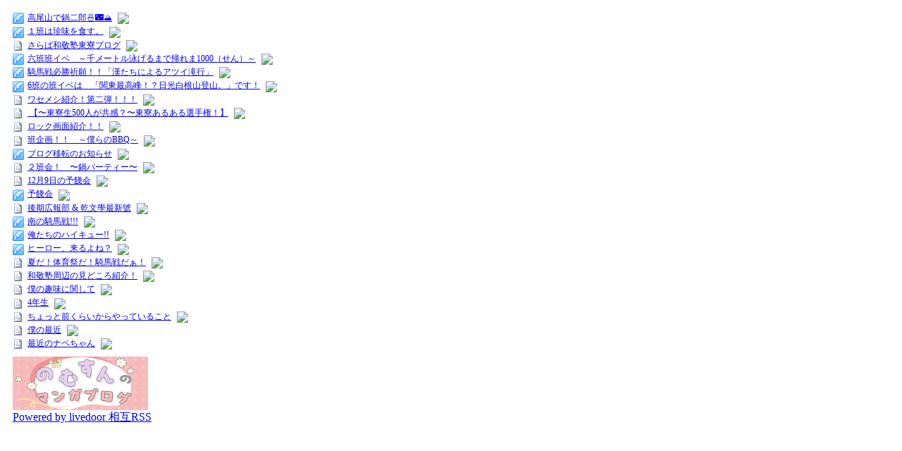

--- FILE ---
content_type: text/javascript; charset=UTF-8
request_url: https://blogroll.livedoor.net/64866/roll_data
body_size: 4016
content:
blogroll_write_feeds(64866, {"show_number":"0","show_per_category":"0","is_adult":"0","show_ad":"1","show_hm":"0","ad_type":"img","view_text":"entry","show_new":"1","last_reported_click_log_id":0,"title_charnum":"0","view_favicon":"1","view_hatena_bookmark":"1","last_force_sync":0,"categories":[],"show_md":"0","view_icon":"0","has_feed":"1","last_update_daily_log":0,"new_limit":"86400"}, [{"feed_title":"\u548c\u656c\u587e\u897f\u5bee west wakei blog 2012\u301c","feed_id":"244272","entry_link":"http://blog.livedoor.jp/westwakei/archives/56059167.html","entry_title":"\u9ad8\u5c3e\u5c71\u3067\u934b\u4e8c\u90ce\ud83c\udf5c\ud83c\udf03\u26f0\ufe0f","entry_id":"343025610578","icon_path":"https://blogroll.livedoor.net/blogroll/icons/-common-/1.gif","sig":"738719e631","posted_at":"1765657440","created_at":"1765773149","category_id":"0"},{"feed_title":"\u548c\u656c\u587e\u897f\u5bee west wakei blog 2012\u301c","feed_id":"244272","entry_link":"http://blog.livedoor.jp/westwakei/archives/56056917.html","entry_title":"\uff11\u73ed\u306f\u73cd\u5473\u3092\u98df\u3059\u3002","entry_id":"342969794371","icon_path":"https://blogroll.livedoor.net/blogroll/icons/-common-/1.gif","sig":"186c3cff6f","posted_at":"1762771201","created_at":"1762771202","category_id":"0"},{"feed_title":"\u548c\u656c\u587e\u6771\u5bee","feed_id":"244285","entry_link":"http://wakeijukueast.blogspot.com/2025/10/blog-post.html","entry_title":"\u3055\u3089\u3070\u548c\u656c\u587e\u6771\u5bee\u30d6\u30ed\u30b0","entry_id":"342969798171","icon_path":"https://blogroll.livedoor.net/blogroll/icons/-common-/1.gif","sig":"d24d433ca5","posted_at":"1761701940","created_at":"1762771334","category_id":"0"},{"feed_title":"\u548c\u656c\u587e\u897f\u5bee west wakei blog 2012\u301c","feed_id":"244272","entry_link":"http://blog.livedoor.jp/westwakei/archives/56055396.html","entry_title":"\u516d\u73ed\u73ed\u30a4\u30d9\u3000\uff5e\u5343\u30e1\u30fc\u30c8\u30eb\u6cf3\u3052\u308b\u307e\u3067\u5e30\u308c\u307e1000\uff08\u305b\u3093\uff09\uff5e","entry_id":"342932612123","icon_path":"https://blogroll.livedoor.net/blogroll/icons/-common-/1.gif","sig":"a743b5c01f","posted_at":"1760885142","created_at":"1760885142","category_id":"0"},{"feed_title":"\u548c\u656c\u587e\u897f\u5bee west wakei blog 2012\u301c","feed_id":"244272","entry_link":"http://blog.livedoor.jp/westwakei/archives/56054838.html","entry_title":"\u9a0e\u99ac\u6226\u5fc5\u52dd\u7948\u9858\uff01\uff01\u300c\u6f22\u305f\u3061\u306b\u3088\u308b\u30a2\u30c4\u30a4\u6edd\u884c\u300d","entry_id":"342919091748","icon_path":"https://blogroll.livedoor.net/blogroll/icons/-common-/1.gif","sig":"5355052486","posted_at":"1760208456","created_at":"1760208449","category_id":"0"},{"feed_title":"\u548c\u656c\u587e\u897f\u5bee west wakei blog 2012\u301c","feed_id":"244272","entry_link":"http://blog.livedoor.jp/westwakei/archives/56050686.html","entry_title":"6\u73ed\u306e\u73ed\u30a4\u30d9\u306f\u3000\u300c\u95a2\u6771\u6700\u9ad8\u5cf0\uff01\uff1f\u65e5\u5149\u767d\u6839\u5c71\u767b\u5c71\u3002\u300d\u3067\u3059\uff01","entry_id":"342813035055","icon_path":"https://blogroll.livedoor.net/blogroll/icons/-common-/1.gif","sig":"1308a81fcc","posted_at":"1755182667","created_at":"1755182650","category_id":"0"},{"feed_title":"\u548c\u656c\u587e\u6771\u5bee","feed_id":"244285","entry_link":"http://wakeijukueast.blogspot.com/2025/07/blog-post_20.html","entry_title":"\u30ef\u30bb\u30e1\u30b7\u7d39\u4ecb\uff01\u7b2c\u4e8c\u5f3e\uff01\uff01\uff01","entry_id":"342785817035","icon_path":"https://blogroll.livedoor.net/blogroll/icons/-common-/1.gif","sig":"cef8b166a6","posted_at":"1753011780","created_at":"1754195144","category_id":"0"},{"feed_title":"\u548c\u656c\u587e\u6771\u5bee","feed_id":"244285","entry_link":"http://wakeijukueast.blogspot.com/2025/07/500.html","entry_title":" \u3010\u301c\u6771\u5bee\u751f500\u4eba\u304c\u5171\u611f\uff1f\u301c\u6771\u5bee\u3042\u308b\u3042\u308b\u9078\u624b\u6a29\uff01\u3011","entry_id":"342785817036","icon_path":"https://blogroll.livedoor.net/blogroll/icons/-common-/1.gif","sig":"57dfc6b1c6","posted_at":"1752489180","created_at":"1754195144","category_id":"0"},{"feed_title":"\u548c\u656c\u587e\u6771\u5bee","feed_id":"244285","entry_link":"http://wakeijukueast.blogspot.com/2025/07/blog-post.html","entry_title":"\u30ed\u30c3\u30af\u753b\u9762\u7d39\u4ecb\uff01\uff01","entry_id":"342785817037","icon_path":"https://blogroll.livedoor.net/blogroll/icons/-common-/1.gif","sig":"2d9f966b37","posted_at":"1751802720","created_at":"1754195144","category_id":"0"},{"feed_title":"\u548c\u656c\u587e\u6771\u5bee","feed_id":"244285","entry_link":"http://wakeijukueast.blogspot.com/2025/06/bbq.html","entry_title":"\u73ed\u4f01\u753b\uff01\uff01\u3000\uff5e\u50d5\u3089\u306eBBQ\uff5e","entry_id":"342696429143","icon_path":"https://blogroll.livedoor.net/blogroll/icons/-common-/1.gif","sig":"150dc717bc","posted_at":"1751202300","created_at":"1751556142","category_id":"0"},{"feed_title":"\u6771\u4eac\u306e\u5b66\u751f\u5bee\u3000\u548c\u656c\u587e \u5357\u5bee\u30db\u30fc\u30e0\u30da\u30fc\u30b8","feed_id":"244286","entry_link":"http://blog.livedoor.jp/w_south_2006/archives/51994392.html","entry_title":"\u30d6\u30ed\u30b0\u79fb\u8ee2\u306e\u304a\u77e5\u3089\u305b","entry_id":"198711438968","icon_path":"https://blogroll.livedoor.net/blogroll/icons/-common-/1.gif","sig":"19a046ad4f","posted_at":"1556536500","created_at":"0","category_id":"0"},{"feed_title":"\u30b9\u30bf\u30c3\u30d5\u30d6\u30ed\u30b0","feed_id":"244288","entry_link":"https://ameblo.jp/wakeinui/entry-12428016745.html","entry_title":"\uff12\u73ed\u4f1a\uff01\u3000\u301c\u934b\u30d1\u30fc\u30c6\u30a3\u30fc\u301c","entry_id":"175745506749","icon_path":"https://blogroll.livedoor.net/blogroll/icons/-common-/1.gif","sig":"ca695da18f","posted_at":"1545615315","created_at":"0","category_id":"0"},{"feed_title":"\u30b9\u30bf\u30c3\u30d5\u30d6\u30ed\u30b0","feed_id":"244288","entry_link":"https://ameblo.jp/wakeinui/entry-12425750005.html","entry_title":"12\u67089\u65e5\u306e\u4e88\u991e\u4f1a","entry_id":"173866578008","icon_path":"https://blogroll.livedoor.net/blogroll/icons/-common-/1.gif","sig":"548ee2ab41","posted_at":"1544708684","created_at":"0","category_id":"0"},{"feed_title":"\u6771\u4eac\u306e\u5b66\u751f\u5bee\u3000\u548c\u656c\u587e \u5357\u5bee\u30db\u30fc\u30e0\u30da\u30fc\u30b8","feed_id":"244286","entry_link":"http://blog.livedoor.jp/w_south_2006/archives/51990307.html","entry_title":"\u4e88\u991e\u4f1a","entry_id":"173451798844","icon_path":"https://blogroll.livedoor.net/blogroll/icons/-common-/1.gif","sig":"99637d79d1","posted_at":"1544517120","created_at":"0","category_id":"0"},{"feed_title":"\u30b9\u30bf\u30c3\u30d5\u30d6\u30ed\u30b0","feed_id":"244288","entry_link":"https://ameblo.jp/wakeinui/entry-12424643331.html","entry_title":"\u5f8c\u671f\u5e83\u5831\u90e8 & \u4e7e\u6587\u5b78\u6700\u65b0\u865f","entry_id":"172948751018","icon_path":"https://blogroll.livedoor.net/blogroll/icons/-common-/1.gif","sig":"1417a2d88c","posted_at":"1544275907","created_at":"0","category_id":"0"},{"feed_title":"\u6771\u4eac\u306e\u5b66\u751f\u5bee\u3000\u548c\u656c\u587e \u5357\u5bee\u30db\u30fc\u30e0\u30da\u30fc\u30b8","feed_id":"244286","entry_link":"http://blog.livedoor.jp/w_south_2006/archives/51989617.html","entry_title":"\u5357\u306e\u9a0e\u99ac\u6226!!!","entry_id":"169452593123","icon_path":"https://blogroll.livedoor.net/blogroll/icons/-common-/1.gif","sig":"dce449e4ed","posted_at":"1542591000","created_at":"0","category_id":"0"},{"feed_title":"\u6771\u4eac\u306e\u5b66\u751f\u5bee\u3000\u548c\u656c\u587e \u5357\u5bee\u30db\u30fc\u30e0\u30da\u30fc\u30b8","feed_id":"244286","entry_link":"http://blog.livedoor.jp/w_south_2006/archives/51989696.html","entry_title":"\u4ffa\u305f\u3061\u306e\u30cf\u30a4\u30ad\u30e5\u30fc!!","entry_id":"169438881349","icon_path":"https://blogroll.livedoor.net/blogroll/icons/-common-/1.gif","sig":"694f83f240","posted_at":"1542582720","created_at":"0","category_id":"0"},{"feed_title":"\u6771\u4eac\u306e\u5b66\u751f\u5bee\u3000\u548c\u656c\u587e \u5357\u5bee\u30db\u30fc\u30e0\u30da\u30fc\u30b8","feed_id":"244286","entry_link":"http://blog.livedoor.jp/w_south_2006/archives/51989603.html","entry_title":"\u30d2\u30fc\u30ed\u30fc\u3001\u6765\u308b\u3088\u306d\uff1f","entry_id":"302121985076","icon_path":"https://blogroll.livedoor.net/blogroll/icons/-common-/1.gif","sig":"e784751153","posted_at":"1542348360","created_at":"0","category_id":"0"},{"feed_title":"\u30b9\u30bf\u30c3\u30d5\u30d6\u30ed\u30b0","feed_id":"244288","entry_link":"https://ameblo.jp/wakeinui/entry-12400352336.html","entry_title":"\u590f\u3060\uff01\u4f53\u80b2\u796d\u3060\uff01\u9a0e\u99ac\u6226\u3060\u3041\uff01","entry_id":"153334889556","icon_path":"https://blogroll.livedoor.net/blogroll/icons/-common-/1.gif","sig":"41d53c453c","posted_at":"1535197519","created_at":"0","category_id":"0"},{"feed_title":"\u30b9\u30bf\u30c3\u30d5\u30d6\u30ed\u30b0","feed_id":"244288","entry_link":"https://ameblo.jp/wakeinui/entry-12389295583.html","entry_title":"\u548c\u656c\u587e\u5468\u8fba\u306e\u898b\u3069\u3053\u308d\u7d39\u4ecb\uff01","entry_id":"151543836054","icon_path":"https://blogroll.livedoor.net/blogroll/icons/-common-/1.gif","sig":"b99757a759","posted_at":"1531011113","created_at":"0","category_id":"0"},{"feed_title":"\u548c\u656c\u587e\u5317\u5beeWeb\u30b5\u30a4\u30c8 \u5317\u5bee\u3046\u3047\u3076","feed_id":"244287","entry_link":"http://kitaryo.com/2015/07/01/4879","entry_title":"\u50d5\u306e\u8da3\u5473\u306b\u95a2\u3057\u3066","entry_id":"64502724954","icon_path":"https://blogroll.livedoor.net/blogroll/icons/-common-/1.gif","sig":"a3c86b1d61","posted_at":"1435677041","created_at":"0","category_id":"0"},{"feed_title":"\u548c\u656c\u587e\u5317\u5beeWeb\u30b5\u30a4\u30c8 \u5317\u5bee\u3046\u3047\u3076","feed_id":"244287","entry_link":"http://kitaryo.com/2015/06/28/4871","entry_title":"4\u5e74\u751f","entry_id":"64292500652","icon_path":"https://blogroll.livedoor.net/blogroll/icons/-common-/1.gif","sig":"81ed5f864f","posted_at":"1435418254","created_at":"0","category_id":"0"},{"feed_title":"\u548c\u656c\u587e\u5317\u5beeWeb\u30b5\u30a4\u30c8 \u5317\u5bee\u3046\u3047\u3076","feed_id":"244287","entry_link":"http://kitaryo.com/2015/06/27/4866","entry_title":"\u3061\u3087\u3063\u3068\u524d\u304f\u3089\u3044\u304b\u3089\u3084\u3063\u3066\u3044\u308b\u3053\u3068","entry_id":"64223672371","icon_path":"https://blogroll.livedoor.net/blogroll/icons/-common-/1.gif","sig":"ac251d7046","posted_at":"1435334033","created_at":"0","category_id":"0"},{"feed_title":"\u548c\u656c\u587e\u5317\u5beeWeb\u30b5\u30a4\u30c8 \u5317\u5bee\u3046\u3047\u3076","feed_id":"244287","entry_link":"http://kitaryo.com/2015/06/23/4853","entry_title":"\u50d5\u306e\u6700\u8fd1","entry_id":"64006418368","icon_path":"https://blogroll.livedoor.net/blogroll/icons/-common-/1.gif","sig":"f879b49de7","posted_at":"1435068542","created_at":"0","category_id":"0"},{"feed_title":"\u548c\u656c\u587e\u5317\u5beeWeb\u30b5\u30a4\u30c8 \u5317\u5bee\u3046\u3047\u3076","feed_id":"244287","entry_link":"http://kitaryo.com/2015/06/23/4849","entry_title":"\u6700\u8fd1\u306e\u30ca\u30d9\u3061\u3083\u3093","entry_id":"63986561513","icon_path":"https://blogroll.livedoor.net/blogroll/icons/-common-/1.gif","sig":"6913751b44","posted_at":"1435044008","created_at":"0","category_id":"0"}], false, [{"src":"https://blogroll.livedoor.net/blogroll/banner/kikakukiji_0125_1.png","text":"\u5927\u4eba\u6c17\u30af\u30ea\u30a8\u30a4\u30bf\u30fc\u306e\u9023\u8f09\u6f2b\u753b\u304c\u8aad\u3081\u308b\uff01 \u65b0\u3057\u3044\u30d6\u30ed\u30b0\u30e1\u30c7\u30a3\u30a2\u300eYoMuRy\uff08\u30e8\u30e0\u30ea\u30fc\uff09\u300f\u304c\u767b\u5834","url":"https://livedoorblogstyle.jp/archives/18443040.html","id":"60053"},{"src":"https://blogroll.livedoor.net/blogroll/banner/kikakukiji_0125_2.png","text":"\u5927\u4eba\u6c17\u30af\u30ea\u30a8\u30a4\u30bf\u30fc\u306e\u9023\u8f09\u6f2b\u753b\u304c\u8aad\u3081\u308b\uff01 \u65b0\u3057\u3044\u30d6\u30ed\u30b0\u30e1\u30c7\u30a3\u30a2\u300eYoMuRy\uff08\u30e8\u30e0\u30ea\u30fc\uff09\u300f\u304c\u767b\u5834","url":"https://livedoorblogstyle.jp/archives/18443040.html","id":"60054"},{"src":"https://blogroll.livedoor.net/blogroll/banner/kikakukiji_0125_3.png","text":"\u5927\u4eba\u6c17\u30af\u30ea\u30a8\u30a4\u30bf\u30fc\u306e\u9023\u8f09\u6f2b\u753b\u304c\u8aad\u3081\u308b\uff01 \u65b0\u3057\u3044\u30d6\u30ed\u30b0\u30e1\u30c7\u30a3\u30a2\u300eYoMuRy\uff08\u30e8\u30e0\u30ea\u30fc\uff09\u300f\u304c\u767b\u5834","url":"https://livedoorblogstyle.jp/archives/18443040.html","id":"60055"},{"src":"https://blogroll.livedoor.net/blogroll/banner/kikakukiji_0125_4.png","text":"\u5927\u4eba\u6c17\u30af\u30ea\u30a8\u30a4\u30bf\u30fc\u306e\u9023\u8f09\u6f2b\u753b\u304c\u8aad\u3081\u308b\uff01 \u65b0\u3057\u3044\u30d6\u30ed\u30b0\u30e1\u30c7\u30a3\u30a2\u300eYoMuRy\uff08\u30e8\u30e0\u30ea\u30fc\uff09\u300f\u304c\u767b\u5834","url":"https://livedoorblogstyle.jp/archives/18443040.html","id":"60056"},{"src":"https://blogroll.livedoor.net/blogroll/banner/kikakukiji_0125_5.png","text":"\u5927\u4eba\u6c17\u30af\u30ea\u30a8\u30a4\u30bf\u30fc\u306e\u9023\u8f09\u6f2b\u753b\u304c\u8aad\u3081\u308b\uff01 \u65b0\u3057\u3044\u30d6\u30ed\u30b0\u30e1\u30c7\u30a3\u30a2\u300eYoMuRy\uff08\u30e8\u30e0\u30ea\u30fc\uff09\u300f\u304c\u767b\u5834","url":"https://livedoorblogstyle.jp/archives/18443040.html","id":"60057"},{"src":"https://blogroll.livedoor.net/blogroll/banner/20240115_otopp_192x76.png","text":"\u304a\u3068\u306e\u6f2b\u753b","url":"https://otoppu.blog/","id":"60497"},{"src":"https://blogroll.livedoor.net/blogroll/banner/20240115_otopp_192x76_2.png","text":"\u304a\u3068\u306e\u6f2b\u753b","url":"https://otoppu.blog/","id":"60498"},{"src":"https://blogroll.livedoor.net/blogroll/banner/20240204_bomesodays_192x76.png","text":"\u307c\u3081\u305d\u306e\u307e\u3093\u304c\u30d6\u30ed\u30b0","url":"https://bomesodays.blog.jp/","id":"60504"},{"src":"https://blogroll.livedoor.net/blogroll/banner/20240204_bomesodays_192x76_2.png","text":"\u307c\u3081\u305d\u306e\u307e\u3093\u304c\u30d6\u30ed\u30b0","url":"https://bomesodays.blog.jp/","id":"60505"},{"src":"https://blogroll.livedoor.net/blogroll/banner/20250225_ayks8664_192x76.jpg","text":"\u306e\u3080\u3059\u3093\u306e\u30de\u30f3\u30ac\u30d6\u30ed\u30b0","url":"https://nomusun.blog/","id":"60508"},{"src":"https://blogroll.livedoor.net/blogroll/banner/20250225_ayks8664_192x76_2.jpg","text":"\u306e\u3080\u3059\u3093\u306e\u30de\u30f3\u30ac\u30d6\u30ed\u30b0","url":"https://nomusun.blog/","id":"60509"},{"src":"https://blogroll.livedoor.net/blogroll/banner/20250520_mihonekokichi_192x76.png","text":"\u4eca\u65e5\u3082\u3046\u3044\u307d\u3093\u65e5\u548c","url":"https://miho-nekokichi.blog.jp/","id":"60530"},{"src":"https://blogroll.livedoor.net/blogroll/banner/20250602_sayaken_192x76.png","text":"\u3055\u3084\u3051\u3093\u3055\u3093\u3061\u306e\u3068\u3052\u307e\u308b\u65e5\u8a18\u30fc\u5275\u4f5c\u307e\u3093\u304c \u3068\u304d\u3069\u304d \u30a8\u30c3\u30bb\u30a4","url":"https://sayaken.blog.jp/","id":"60531"},{"src":"https://blogroll.livedoor.net/blogroll/banner/20250612_tucchi_192x76.png","text":"20250612_tsucchi","url":"https://tucchinchi.blog.jp/","id":"60534"},{"src":"https://blogroll.livedoor.net/blogroll/banner/20250619_ina_192x76.png","text":"\u7a32\u306e\u6bce\u65e5\u708a\u304d\u305f\u3066\u30d6\u30ed\u30b0","url":"https://inasan-mainichi.blog.jp/","id":"60535"},{"src":"https://blogroll.livedoor.net/blogroll/banner/20250702_bejibejinappa_192x76.png","text":"\u3079\u3058\u3079\u3058\u306a\u3063\u3071\u306e\u65e5\u5e38\u6f2b\u753b","url":"https://bejibejinappa.online/","id":"60537"},{"src":"https://blogroll.livedoor.net/blogroll/banner/otosaka_192x76.png","text":"\u97f3\u5742\u30de\u30f3\u30ac\u90e8\u5c4b","url":"https://otosaka.blog.jp/","id":"60538"},{"src":"https://blogroll.livedoor.net/blogroll/banner/20250716_ekubonobo_192x76.png","text":"\u30a8\u30af\u30dc\u306e\u30dc","url":"https://ekubonobo.blog.jp/","id":"60539"},{"src":"https://blogroll.livedoor.net/blogroll/banner/banner0929.png","text":"\u3010\u30d4\u30c3\u30af\u30a2\u30c3\u30d7\u3011\u8aad\u3093\u3060\u3089\u6700\u5f8c\u3001\u5171\u611f\u304c\u6b62\u307e\u3089\u306a\u3044\uff01\u30ea\u30a2\u30eb\u306a\u65e5\u5e38\u3092\u7db4\u308b\u7de8\u96c6\u90e8\u304a\u3059\u3059\u3081\u30d6\u30ed\u30b0\u3092\u3054\u7d39\u4ecb\u266a","url":"https://livedoorblogstyle.jp/archives/28517161.html","id":"60547"},{"src":"https://blogroll.livedoor.net/blogroll/banner/banner1104.png","text":"\u30e9\u30a4\u30d6\u30c9\u30a2\u30d6\u30ed\u30b0\u516c\u5f0f\u30d6\u30ed\u30b0\u3001\u3064\u3044\u306b10\u5468\u5e74\u3092\u8fce\u3048\u307e\u3057\u305f\uff01","url":"https://livedoorblogstyle.jp/archives/28721740.html","id":"60553"},{"src":"https://blogroll.livedoor.net/blogroll/banner/banner1104_2.png","text":"\u30e9\u30a4\u30d6\u30c9\u30a2\u30d6\u30ed\u30b0\u516c\u5f0f\u30d6\u30ed\u30b0\u3001\u3064\u3044\u306b10\u5468\u5e74\u3092\u8fce\u3048\u307e\u3057\u305f\uff01","url":"https://livedoorblogstyle.jp/archives/28721740.html","id":"60554"},{"src":"https://blogroll.livedoor.net/blogroll/banner/banner1106.png","text":"\u8aad\u8005\u306e\u5fc3\u3092\u63b4\u30802\u30d6\u30ed\u30b0\u304c\u516c\u5f0f\u30d6\u30ed\u30b0\u306b\u4ef2\u9593\u5165\u308a\u266a\u30102025\u5e749\u6708\u306b\u516c\u5f0f\u5316\u3055\u308c\u305f\u201c\u30cb\u30e5\u30fc\u30ab\u30de\u30fc\u30d6\u30ed\u30b0\u201d\u3092\u3054\u7d39\u4ecb\uff01\u3011","url":"https://livedoorblogstyle.jp/archives/28726755.html","id":"60555"},{"src":"https://blogroll.livedoor.net/blogroll/banner/192x76_TastyJapan.png","text":"TastyJapan","url":"https://tastyjapan.livedoor.blog/","id":"60556"},{"src":"https://blogroll.livedoor.net/blogroll/banner/20251125_kamiyamochi_192x76.png","text":"\u795e\u8c37\u3082\u3061\u306e\u65e5\u5e38","url":"https://mochidosukoikoikoi.blog.jp/","id":"60557"},{"src":"https://blogroll.livedoor.net/blogroll/banner/192x76_kamochilog.png","text":"\u304b\u3082\u3061\u308d\u3050\uff5e\u8ee2\u52e4\u65cf \u592b\u5a66\u4e8c\u4eba\u66ae\u3089\u3057\uff5e","url":"https://kamochimo.blog.jp/","id":"60558"},{"src":"https://blogroll.livedoor.net/blogroll/banner/20251204_nihonkuyashibanashi192x76.png","text":"\u307e\u3093\u304c\u65e5\u672c\u304f\u3084\u3057\u3070\u306a\u3057","url":"https://hatake0123.blog.jp/","id":"60560"},{"src":"https://blogroll.livedoor.net/blogroll/banner/20251208_jreset_192x76.png","text":"\u4eba\u751f\u30ea\u30bb\u30c3\u30c8\u3067\u304d\u308b\u304b\u306a\uff1f","url":"https://jreset.com/","id":"60570"},{"src":"https://blogroll.livedoor.net/blogroll/banner/20260114_uminootoka_192x76.png","text":"\u3046\u307f\u306e\u97fb\u82b1\u306e\u5c71\u3042\u308a\u8c37\u3042\u308a\u4eba\u751f\u30de\u30f3\u30ac","url":"https://umino-otoka.blog.jp/","id":"60605"}]);